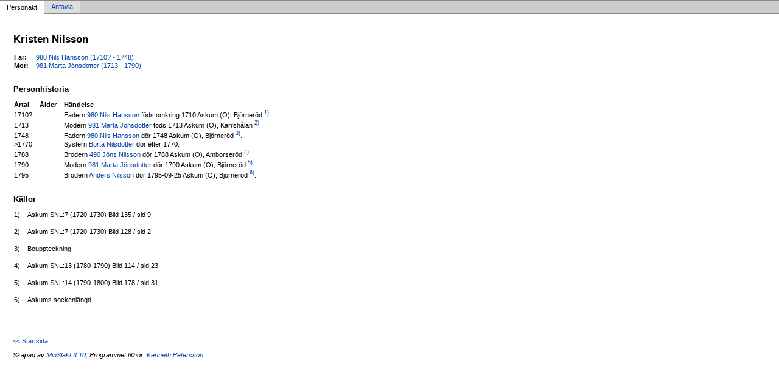

--- FILE ---
content_type: text/html
request_url: http://pesons.se/slakt/Anettesanor/pe7e83017.html
body_size: 1258
content:
<!DOCTYPE html PUBLIC '-//W3C//DTD XHTML 1.0 Transitional//EN' 'http://www.w3.org/TR/xhtml1/DTD/xhtml1-transitional.dtd'>
<html xmlns='http://www.w3.org/1999/xhtml'>
<head>
<meta http-equiv='content-type' content='text/html;charset=iso-8859-1'/>
<meta name='generator' content='MinSläkt 3.10'/>
<link rel='stylesheet' type='text/css' href='style.css'/>
<!--[if IE 6]>
<link rel='stylesheet' type='text/css' href='style_ie6.css'/>
<![endif]-->
<!--[if IE 7]>
<link rel='stylesheet' type='text/css' href='style_ie7.css'/>
<![endif]-->
<meta name='description' content='Personakt för Kristen Nilsson'/>
<meta name='keywords' content='Nilsson,Kristen,'/>
<meta name='author' content='Kenneth Petersson'/>
<title>Personakt för Kristen Nilsson</title>
</head>

<body class='topic'>

<div class='tabs'>
<table>
<tr>
<td class='active'>Personakt</td>
<td class='inactive'><a class='inactive' href='ae7e83017.html#root'>Antavla</a></td>
<td class='none'></td>
</tr>
</table>
</div>

<div class='contents'>
<div class='topic'>
<div class='record'>
<table>
<tr style='vertical-align:top'>
<td>
<h1>Kristen Nilsson</h1>
<p></p>
              <table>
<tr><th>Far:</th><td><a href='pcc7005a3.html'>980 Nils Hansson (1710? - 1748)</a></td></tr>
<tr><th>Mor:</th><td><a href='p645ee546.html'>981 Marta Jönsdotter (1713 - 1790)</a></td></tr>
</table>

<hr/>
<h2>Personhistoria</h2>
<table>
<tr><th>Årtal</th><th>Ålder</th><th>Händelse</th></tr>
<tr>
<td>1710?</td>
<td align='right'></td>
<td>Fadern <a href='pcc7005a3.html'>980 Nils Hansson</a> föds omkring 1710 Askum (O), Björneröd<a href='#Source1'><sup>&nbsp;1)</sup></a>. </td>
</tr>
<tr>
<td>1713</td>
<td align='right'></td>
<td>Modern <a href='p645ee546.html'>981 Marta Jönsdotter</a> föds 1713 Askum (O), Kärrshålan<a href='#Source2'><sup>&nbsp;2)</sup></a>. </td>
</tr>
<tr>
<td>1748</td>
<td align='right'></td>
<td>Fadern <a href='pcc7005a3.html'>980 Nils Hansson</a> dör 1748 Askum (O), Björneröd<a href='#Source3'><sup>&nbsp;3)</sup></a>. </td>
</tr>
<tr>
<td>&gt;1770</td>
<td align='right'></td>
<td>Systern <a href='p30b63a08.html'>Börta Nilsdotter</a> dör efter 1770. </td>
</tr>
<tr>
<td>1788</td>
<td align='right'></td>
<td>Brodern <a href='pa15eba9f.html'>490 Jöns Nilsson</a> dör 1788 Askum (O), Amborseröd<a href='#Source4'><sup>&nbsp;4)</sup></a>. </td>
</tr>
<tr>
<td>1790</td>
<td align='right'></td>
<td>Modern <a href='p645ee546.html'>981 Marta Jönsdotter</a> dör 1790 Askum (O), Björneröd<a href='#Source5'><sup>&nbsp;5)</sup></a>. </td>
</tr>
<tr>
<td>1795</td>
<td align='right'></td>
<td>Brodern <a href='p1514388b.html'>Anders Nilsson</a> dör 1795-09-25 Askum (O), Björneröd<a href='#Source6'><sup>&nbsp;6)</sup></a>. </td>
</tr>
</table>

<hr/>
<h2>Källor</h2>
<table>
<tr><td id='Source1'>1)</td><td>Askum SNL:7 (1720-1730) Bild 135 / sid 9</td></tr>
                <tr><td>&nbsp;</td><td>&nbsp;</td></tr>
<tr><td id='Source2'>2)</td><td>Askum SNL:7 (1720-1730) Bild 128 / sid 2</td></tr>
                <tr><td>&nbsp;</td><td>&nbsp;</td></tr>
<tr><td id='Source3'>3)</td><td>Bouppteckning</td></tr>
                <tr><td>&nbsp;</td><td>&nbsp;</td></tr>
<tr><td id='Source4'>4)</td><td>Askum SNL:13 (1780-1790) Bild 114 / sid 23</td></tr>
                <tr><td>&nbsp;</td><td>&nbsp;</td></tr>
<tr><td id='Source5'>5)</td><td>Askum SNL:14 (1790-1800) Bild 178 / sid 31</td></tr>
                <tr><td>&nbsp;</td><td>&nbsp;</td></tr>
<tr><td id='Source6'>6)</td><td>Askums sockenlängd</td></tr>
</table>
</td>
</tr>
</table>
</div>

<div class='start_page'>
<a href='anettesanor.html' target='_parent'>&lt;&lt; Startsida</a>
</div>

<div class='footer'>
Skapad av <a href='http://www.dannbergsdata.se/' target='_parent'>MinSläkt 3.10</a>, Programmet tillhör: <a href='mailto:kpeson@hotmail.com'>Kenneth Petersson</a>
</div>
</div>
</div>
</body>
</html>
